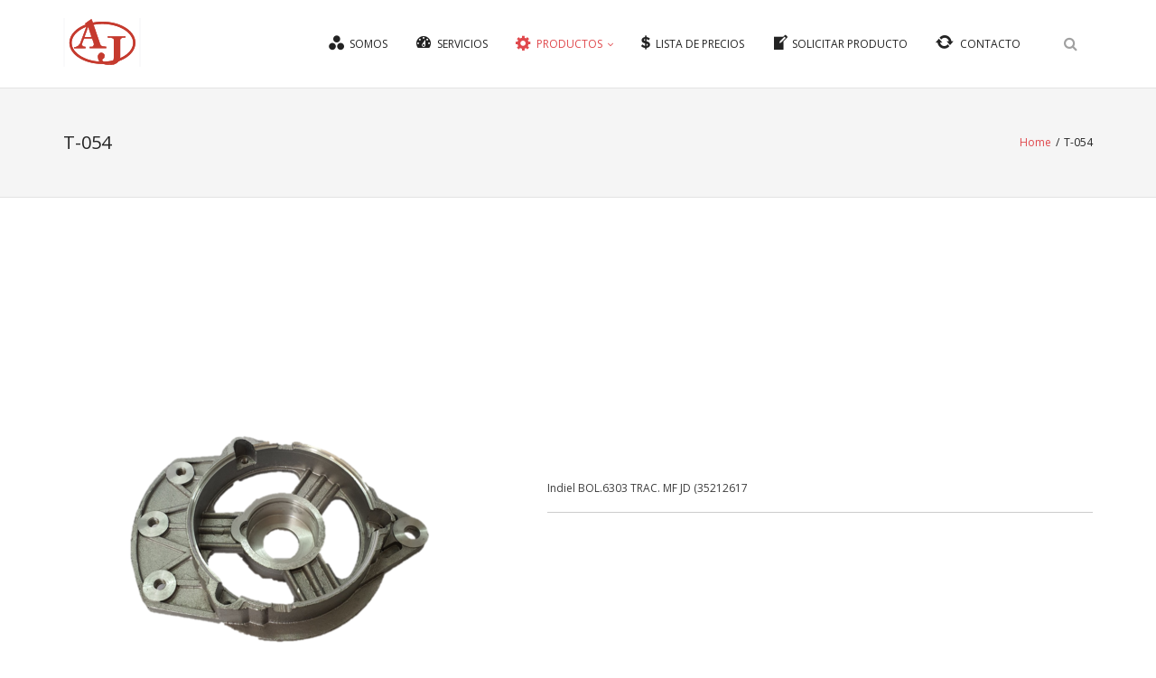

--- FILE ---
content_type: text/html; charset=UTF-8
request_url: https://www.industriaaj.com.ar/productos/t-054/
body_size: 11879
content:
<!DOCTYPE html>

<html lang="es">
<head>
<meta charset="UTF-8" />
<meta name="viewport" content="width=device-width" />
<link rel="profile" href="//gmpg.org/xfn/11" />
<link rel="pingback" href="https://www.industriaaj.com.ar/xmlrpc.php" />

<title>T-054 &#8211; Industria AJ</title>
<meta name='robots' content='max-image-preview:large' />
<link rel='dns-prefetch' href='//static.addtoany.com' />
<link rel='dns-prefetch' href='//fonts.googleapis.com' />
<link rel="alternate" type="application/rss+xml" title="Industria AJ &raquo; Feed" href="https://www.industriaaj.com.ar/feed/" />
<link rel="alternate" type="application/rss+xml" title="Industria AJ &raquo; Feed de los comentarios" href="https://www.industriaaj.com.ar/comments/feed/" />
<link rel="alternate" title="oEmbed (JSON)" type="application/json+oembed" href="https://www.industriaaj.com.ar/wp-json/oembed/1.0/embed?url=https%3A%2F%2Fwww.industriaaj.com.ar%2Fproductos%2Ft-054%2F" />
<link rel="alternate" title="oEmbed (XML)" type="text/xml+oembed" href="https://www.industriaaj.com.ar/wp-json/oembed/1.0/embed?url=https%3A%2F%2Fwww.industriaaj.com.ar%2Fproductos%2Ft-054%2F&#038;format=xml" />
		<style>
			.lazyload,
			.lazyloading {
				max-width: 100%;
			}
		</style>
		<style id='wp-img-auto-sizes-contain-inline-css' type='text/css'>
img:is([sizes=auto i],[sizes^="auto," i]){contain-intrinsic-size:3000px 1500px}
/*# sourceURL=wp-img-auto-sizes-contain-inline-css */
</style>
<link rel='stylesheet' id='dashicons-css' href='https://www.industriaaj.com.ar/wp-includes/css/dashicons.min.css?ver=6.9' type='text/css' media='all' />
<link rel='stylesheet' id='elusive-css' href='https://www.industriaaj.com.ar/wp-content/plugins/menu-icons/vendor/codeinwp/icon-picker/css/types/elusive.min.css?ver=2.0' type='text/css' media='all' />
<link rel='stylesheet' id='menu-icon-font-awesome-css' href='https://www.industriaaj.com.ar/wp-content/plugins/menu-icons/css/fontawesome/css/all.min.css?ver=5.15.4' type='text/css' media='all' />
<link rel='stylesheet' id='foundation-icons-css' href='https://www.industriaaj.com.ar/wp-content/plugins/menu-icons/vendor/codeinwp/icon-picker/css/types/foundation-icons.min.css?ver=3.0' type='text/css' media='all' />
<link rel='stylesheet' id='genericons-css' href='https://www.industriaaj.com.ar/wp-content/plugins/menu-icons/vendor/codeinwp/icon-picker/css/types/genericons.min.css?ver=3.4' type='text/css' media='all' />
<link rel='stylesheet' id='menu-icons-extra-css' href='https://www.industriaaj.com.ar/wp-content/plugins/menu-icons/css/extra.min.css?ver=0.13.20' type='text/css' media='all' />
<link rel='stylesheet' id='al_product_styles-css' href='https://www.industriaaj.com.ar/wp-content/plugins/ecommerce-product-catalog/css/al_product.min.css?timestamp=1768936619&#038;ver=6.9' type='text/css' media='all' />
<style id='wp-emoji-styles-inline-css' type='text/css'>

	img.wp-smiley, img.emoji {
		display: inline !important;
		border: none !important;
		box-shadow: none !important;
		height: 1em !important;
		width: 1em !important;
		margin: 0 0.07em !important;
		vertical-align: -0.1em !important;
		background: none !important;
		padding: 0 !important;
	}
/*# sourceURL=wp-emoji-styles-inline-css */
</style>
<style id='wp-block-library-inline-css' type='text/css'>
:root{--wp-block-synced-color:#7a00df;--wp-block-synced-color--rgb:122,0,223;--wp-bound-block-color:var(--wp-block-synced-color);--wp-editor-canvas-background:#ddd;--wp-admin-theme-color:#007cba;--wp-admin-theme-color--rgb:0,124,186;--wp-admin-theme-color-darker-10:#006ba1;--wp-admin-theme-color-darker-10--rgb:0,107,160.5;--wp-admin-theme-color-darker-20:#005a87;--wp-admin-theme-color-darker-20--rgb:0,90,135;--wp-admin-border-width-focus:2px}@media (min-resolution:192dpi){:root{--wp-admin-border-width-focus:1.5px}}.wp-element-button{cursor:pointer}:root .has-very-light-gray-background-color{background-color:#eee}:root .has-very-dark-gray-background-color{background-color:#313131}:root .has-very-light-gray-color{color:#eee}:root .has-very-dark-gray-color{color:#313131}:root .has-vivid-green-cyan-to-vivid-cyan-blue-gradient-background{background:linear-gradient(135deg,#00d084,#0693e3)}:root .has-purple-crush-gradient-background{background:linear-gradient(135deg,#34e2e4,#4721fb 50%,#ab1dfe)}:root .has-hazy-dawn-gradient-background{background:linear-gradient(135deg,#faaca8,#dad0ec)}:root .has-subdued-olive-gradient-background{background:linear-gradient(135deg,#fafae1,#67a671)}:root .has-atomic-cream-gradient-background{background:linear-gradient(135deg,#fdd79a,#004a59)}:root .has-nightshade-gradient-background{background:linear-gradient(135deg,#330968,#31cdcf)}:root .has-midnight-gradient-background{background:linear-gradient(135deg,#020381,#2874fc)}:root{--wp--preset--font-size--normal:16px;--wp--preset--font-size--huge:42px}.has-regular-font-size{font-size:1em}.has-larger-font-size{font-size:2.625em}.has-normal-font-size{font-size:var(--wp--preset--font-size--normal)}.has-huge-font-size{font-size:var(--wp--preset--font-size--huge)}.has-text-align-center{text-align:center}.has-text-align-left{text-align:left}.has-text-align-right{text-align:right}.has-fit-text{white-space:nowrap!important}#end-resizable-editor-section{display:none}.aligncenter{clear:both}.items-justified-left{justify-content:flex-start}.items-justified-center{justify-content:center}.items-justified-right{justify-content:flex-end}.items-justified-space-between{justify-content:space-between}.screen-reader-text{border:0;clip-path:inset(50%);height:1px;margin:-1px;overflow:hidden;padding:0;position:absolute;width:1px;word-wrap:normal!important}.screen-reader-text:focus{background-color:#ddd;clip-path:none;color:#444;display:block;font-size:1em;height:auto;left:5px;line-height:normal;padding:15px 23px 14px;text-decoration:none;top:5px;width:auto;z-index:100000}html :where(.has-border-color){border-style:solid}html :where([style*=border-top-color]){border-top-style:solid}html :where([style*=border-right-color]){border-right-style:solid}html :where([style*=border-bottom-color]){border-bottom-style:solid}html :where([style*=border-left-color]){border-left-style:solid}html :where([style*=border-width]){border-style:solid}html :where([style*=border-top-width]){border-top-style:solid}html :where([style*=border-right-width]){border-right-style:solid}html :where([style*=border-bottom-width]){border-bottom-style:solid}html :where([style*=border-left-width]){border-left-style:solid}html :where(img[class*=wp-image-]){height:auto;max-width:100%}:where(figure){margin:0 0 1em}html :where(.is-position-sticky){--wp-admin--admin-bar--position-offset:var(--wp-admin--admin-bar--height,0px)}@media screen and (max-width:600px){html :where(.is-position-sticky){--wp-admin--admin-bar--position-offset:0px}}

/*# sourceURL=wp-block-library-inline-css */
</style><style id='global-styles-inline-css' type='text/css'>
:root{--wp--preset--aspect-ratio--square: 1;--wp--preset--aspect-ratio--4-3: 4/3;--wp--preset--aspect-ratio--3-4: 3/4;--wp--preset--aspect-ratio--3-2: 3/2;--wp--preset--aspect-ratio--2-3: 2/3;--wp--preset--aspect-ratio--16-9: 16/9;--wp--preset--aspect-ratio--9-16: 9/16;--wp--preset--color--black: #000000;--wp--preset--color--cyan-bluish-gray: #abb8c3;--wp--preset--color--white: #ffffff;--wp--preset--color--pale-pink: #f78da7;--wp--preset--color--vivid-red: #cf2e2e;--wp--preset--color--luminous-vivid-orange: #ff6900;--wp--preset--color--luminous-vivid-amber: #fcb900;--wp--preset--color--light-green-cyan: #7bdcb5;--wp--preset--color--vivid-green-cyan: #00d084;--wp--preset--color--pale-cyan-blue: #8ed1fc;--wp--preset--color--vivid-cyan-blue: #0693e3;--wp--preset--color--vivid-purple: #9b51e0;--wp--preset--gradient--vivid-cyan-blue-to-vivid-purple: linear-gradient(135deg,rgb(6,147,227) 0%,rgb(155,81,224) 100%);--wp--preset--gradient--light-green-cyan-to-vivid-green-cyan: linear-gradient(135deg,rgb(122,220,180) 0%,rgb(0,208,130) 100%);--wp--preset--gradient--luminous-vivid-amber-to-luminous-vivid-orange: linear-gradient(135deg,rgb(252,185,0) 0%,rgb(255,105,0) 100%);--wp--preset--gradient--luminous-vivid-orange-to-vivid-red: linear-gradient(135deg,rgb(255,105,0) 0%,rgb(207,46,46) 100%);--wp--preset--gradient--very-light-gray-to-cyan-bluish-gray: linear-gradient(135deg,rgb(238,238,238) 0%,rgb(169,184,195) 100%);--wp--preset--gradient--cool-to-warm-spectrum: linear-gradient(135deg,rgb(74,234,220) 0%,rgb(151,120,209) 20%,rgb(207,42,186) 40%,rgb(238,44,130) 60%,rgb(251,105,98) 80%,rgb(254,248,76) 100%);--wp--preset--gradient--blush-light-purple: linear-gradient(135deg,rgb(255,206,236) 0%,rgb(152,150,240) 100%);--wp--preset--gradient--blush-bordeaux: linear-gradient(135deg,rgb(254,205,165) 0%,rgb(254,45,45) 50%,rgb(107,0,62) 100%);--wp--preset--gradient--luminous-dusk: linear-gradient(135deg,rgb(255,203,112) 0%,rgb(199,81,192) 50%,rgb(65,88,208) 100%);--wp--preset--gradient--pale-ocean: linear-gradient(135deg,rgb(255,245,203) 0%,rgb(182,227,212) 50%,rgb(51,167,181) 100%);--wp--preset--gradient--electric-grass: linear-gradient(135deg,rgb(202,248,128) 0%,rgb(113,206,126) 100%);--wp--preset--gradient--midnight: linear-gradient(135deg,rgb(2,3,129) 0%,rgb(40,116,252) 100%);--wp--preset--font-size--small: 13px;--wp--preset--font-size--medium: 20px;--wp--preset--font-size--large: 36px;--wp--preset--font-size--x-large: 42px;--wp--preset--spacing--20: 0.44rem;--wp--preset--spacing--30: 0.67rem;--wp--preset--spacing--40: 1rem;--wp--preset--spacing--50: 1.5rem;--wp--preset--spacing--60: 2.25rem;--wp--preset--spacing--70: 3.38rem;--wp--preset--spacing--80: 5.06rem;--wp--preset--shadow--natural: 6px 6px 9px rgba(0, 0, 0, 0.2);--wp--preset--shadow--deep: 12px 12px 50px rgba(0, 0, 0, 0.4);--wp--preset--shadow--sharp: 6px 6px 0px rgba(0, 0, 0, 0.2);--wp--preset--shadow--outlined: 6px 6px 0px -3px rgb(255, 255, 255), 6px 6px rgb(0, 0, 0);--wp--preset--shadow--crisp: 6px 6px 0px rgb(0, 0, 0);}:where(.is-layout-flex){gap: 0.5em;}:where(.is-layout-grid){gap: 0.5em;}body .is-layout-flex{display: flex;}.is-layout-flex{flex-wrap: wrap;align-items: center;}.is-layout-flex > :is(*, div){margin: 0;}body .is-layout-grid{display: grid;}.is-layout-grid > :is(*, div){margin: 0;}:where(.wp-block-columns.is-layout-flex){gap: 2em;}:where(.wp-block-columns.is-layout-grid){gap: 2em;}:where(.wp-block-post-template.is-layout-flex){gap: 1.25em;}:where(.wp-block-post-template.is-layout-grid){gap: 1.25em;}.has-black-color{color: var(--wp--preset--color--black) !important;}.has-cyan-bluish-gray-color{color: var(--wp--preset--color--cyan-bluish-gray) !important;}.has-white-color{color: var(--wp--preset--color--white) !important;}.has-pale-pink-color{color: var(--wp--preset--color--pale-pink) !important;}.has-vivid-red-color{color: var(--wp--preset--color--vivid-red) !important;}.has-luminous-vivid-orange-color{color: var(--wp--preset--color--luminous-vivid-orange) !important;}.has-luminous-vivid-amber-color{color: var(--wp--preset--color--luminous-vivid-amber) !important;}.has-light-green-cyan-color{color: var(--wp--preset--color--light-green-cyan) !important;}.has-vivid-green-cyan-color{color: var(--wp--preset--color--vivid-green-cyan) !important;}.has-pale-cyan-blue-color{color: var(--wp--preset--color--pale-cyan-blue) !important;}.has-vivid-cyan-blue-color{color: var(--wp--preset--color--vivid-cyan-blue) !important;}.has-vivid-purple-color{color: var(--wp--preset--color--vivid-purple) !important;}.has-black-background-color{background-color: var(--wp--preset--color--black) !important;}.has-cyan-bluish-gray-background-color{background-color: var(--wp--preset--color--cyan-bluish-gray) !important;}.has-white-background-color{background-color: var(--wp--preset--color--white) !important;}.has-pale-pink-background-color{background-color: var(--wp--preset--color--pale-pink) !important;}.has-vivid-red-background-color{background-color: var(--wp--preset--color--vivid-red) !important;}.has-luminous-vivid-orange-background-color{background-color: var(--wp--preset--color--luminous-vivid-orange) !important;}.has-luminous-vivid-amber-background-color{background-color: var(--wp--preset--color--luminous-vivid-amber) !important;}.has-light-green-cyan-background-color{background-color: var(--wp--preset--color--light-green-cyan) !important;}.has-vivid-green-cyan-background-color{background-color: var(--wp--preset--color--vivid-green-cyan) !important;}.has-pale-cyan-blue-background-color{background-color: var(--wp--preset--color--pale-cyan-blue) !important;}.has-vivid-cyan-blue-background-color{background-color: var(--wp--preset--color--vivid-cyan-blue) !important;}.has-vivid-purple-background-color{background-color: var(--wp--preset--color--vivid-purple) !important;}.has-black-border-color{border-color: var(--wp--preset--color--black) !important;}.has-cyan-bluish-gray-border-color{border-color: var(--wp--preset--color--cyan-bluish-gray) !important;}.has-white-border-color{border-color: var(--wp--preset--color--white) !important;}.has-pale-pink-border-color{border-color: var(--wp--preset--color--pale-pink) !important;}.has-vivid-red-border-color{border-color: var(--wp--preset--color--vivid-red) !important;}.has-luminous-vivid-orange-border-color{border-color: var(--wp--preset--color--luminous-vivid-orange) !important;}.has-luminous-vivid-amber-border-color{border-color: var(--wp--preset--color--luminous-vivid-amber) !important;}.has-light-green-cyan-border-color{border-color: var(--wp--preset--color--light-green-cyan) !important;}.has-vivid-green-cyan-border-color{border-color: var(--wp--preset--color--vivid-green-cyan) !important;}.has-pale-cyan-blue-border-color{border-color: var(--wp--preset--color--pale-cyan-blue) !important;}.has-vivid-cyan-blue-border-color{border-color: var(--wp--preset--color--vivid-cyan-blue) !important;}.has-vivid-purple-border-color{border-color: var(--wp--preset--color--vivid-purple) !important;}.has-vivid-cyan-blue-to-vivid-purple-gradient-background{background: var(--wp--preset--gradient--vivid-cyan-blue-to-vivid-purple) !important;}.has-light-green-cyan-to-vivid-green-cyan-gradient-background{background: var(--wp--preset--gradient--light-green-cyan-to-vivid-green-cyan) !important;}.has-luminous-vivid-amber-to-luminous-vivid-orange-gradient-background{background: var(--wp--preset--gradient--luminous-vivid-amber-to-luminous-vivid-orange) !important;}.has-luminous-vivid-orange-to-vivid-red-gradient-background{background: var(--wp--preset--gradient--luminous-vivid-orange-to-vivid-red) !important;}.has-very-light-gray-to-cyan-bluish-gray-gradient-background{background: var(--wp--preset--gradient--very-light-gray-to-cyan-bluish-gray) !important;}.has-cool-to-warm-spectrum-gradient-background{background: var(--wp--preset--gradient--cool-to-warm-spectrum) !important;}.has-blush-light-purple-gradient-background{background: var(--wp--preset--gradient--blush-light-purple) !important;}.has-blush-bordeaux-gradient-background{background: var(--wp--preset--gradient--blush-bordeaux) !important;}.has-luminous-dusk-gradient-background{background: var(--wp--preset--gradient--luminous-dusk) !important;}.has-pale-ocean-gradient-background{background: var(--wp--preset--gradient--pale-ocean) !important;}.has-electric-grass-gradient-background{background: var(--wp--preset--gradient--electric-grass) !important;}.has-midnight-gradient-background{background: var(--wp--preset--gradient--midnight) !important;}.has-small-font-size{font-size: var(--wp--preset--font-size--small) !important;}.has-medium-font-size{font-size: var(--wp--preset--font-size--medium) !important;}.has-large-font-size{font-size: var(--wp--preset--font-size--large) !important;}.has-x-large-font-size{font-size: var(--wp--preset--font-size--x-large) !important;}
/*# sourceURL=global-styles-inline-css */
</style>

<style id='classic-theme-styles-inline-css' type='text/css'>
/*! This file is auto-generated */
.wp-block-button__link{color:#fff;background-color:#32373c;border-radius:9999px;box-shadow:none;text-decoration:none;padding:calc(.667em + 2px) calc(1.333em + 2px);font-size:1.125em}.wp-block-file__button{background:#32373c;color:#fff;text-decoration:none}
/*# sourceURL=/wp-includes/css/classic-themes.min.css */
</style>
<link rel='stylesheet' id='ic_blocks-css' href='https://www.industriaaj.com.ar/wp-content/plugins/ecommerce-product-catalog/includes/blocks/ic-blocks.min.css?timestamp=1768936619&#038;ver=6.9' type='text/css' media='all' />
<link rel='stylesheet' id='thinkup-google-fonts-css' href='https://fonts.googleapis.com/css?family=Open+Sans%3A300%2C400%2C600%2C700&#038;subset=latin%2Clatin-ext' type='text/css' media='all' />
<link rel='stylesheet' id='prettyPhoto-css' href='https://www.industriaaj.com.ar/wp-content/themes/renden/lib/extentions/prettyPhoto/css/prettyPhoto.css?ver=3.1.6' type='text/css' media='all' />
<link rel='stylesheet' id='thinkup-bootstrap-css' href='https://www.industriaaj.com.ar/wp-content/themes/renden/lib/extentions/bootstrap/css/bootstrap.min.css?ver=2.3.2' type='text/css' media='all' />
<link rel='stylesheet' id='font-awesome-css' href='https://www.industriaaj.com.ar/wp-content/themes/renden/lib/extentions/font-awesome/css/font-awesome.min.css?ver=4.7.0' type='text/css' media='all' />
<link rel='stylesheet' id='thinkup-shortcodes-css' href='https://www.industriaaj.com.ar/wp-content/themes/renden/styles/style-shortcodes.css?ver=1.8.1' type='text/css' media='all' />
<link rel='stylesheet' id='thinkup-style-css' href='https://www.industriaaj.com.ar/wp-content/themes/renden/style.css?ver=1.8.1' type='text/css' media='all' />
<link rel='stylesheet' id='colorbox-css' href='https://www.industriaaj.com.ar/wp-content/plugins/ecommerce-product-catalog/js/colorbox/colorbox.css?timestamp=1768936619&#038;ver=6.9' type='text/css' media='all' />
<link rel='stylesheet' id='thinkup-responsive-css' href='https://www.industriaaj.com.ar/wp-content/themes/renden/styles/style-responsive.css?ver=1.8.1' type='text/css' media='all' />
<link rel='stylesheet' id='addtoany-css' href='https://www.industriaaj.com.ar/wp-content/plugins/add-to-any/addtoany.min.css?ver=1.16' type='text/css' media='all' />
<link rel='stylesheet' id='um_modal-css' href='https://www.industriaaj.com.ar/wp-content/plugins/ultimate-member/assets/css/um-modal.min.css?ver=2.11.1' type='text/css' media='all' />
<link rel='stylesheet' id='um_ui-css' href='https://www.industriaaj.com.ar/wp-content/plugins/ultimate-member/assets/libs/jquery-ui/jquery-ui.min.css?ver=1.13.2' type='text/css' media='all' />
<link rel='stylesheet' id='um_tipsy-css' href='https://www.industriaaj.com.ar/wp-content/plugins/ultimate-member/assets/libs/tipsy/tipsy.min.css?ver=1.0.0a' type='text/css' media='all' />
<link rel='stylesheet' id='um_raty-css' href='https://www.industriaaj.com.ar/wp-content/plugins/ultimate-member/assets/libs/raty/um-raty.min.css?ver=2.6.0' type='text/css' media='all' />
<link rel='stylesheet' id='select2-css' href='https://www.industriaaj.com.ar/wp-content/plugins/ultimate-member/assets/libs/select2/select2.min.css?ver=4.0.13' type='text/css' media='all' />
<link rel='stylesheet' id='um_fileupload-css' href='https://www.industriaaj.com.ar/wp-content/plugins/ultimate-member/assets/css/um-fileupload.min.css?ver=2.11.1' type='text/css' media='all' />
<link rel='stylesheet' id='um_confirm-css' href='https://www.industriaaj.com.ar/wp-content/plugins/ultimate-member/assets/libs/um-confirm/um-confirm.min.css?ver=1.0' type='text/css' media='all' />
<link rel='stylesheet' id='um_datetime-css' href='https://www.industriaaj.com.ar/wp-content/plugins/ultimate-member/assets/libs/pickadate/default.min.css?ver=3.6.2' type='text/css' media='all' />
<link rel='stylesheet' id='um_datetime_date-css' href='https://www.industriaaj.com.ar/wp-content/plugins/ultimate-member/assets/libs/pickadate/default.date.min.css?ver=3.6.2' type='text/css' media='all' />
<link rel='stylesheet' id='um_datetime_time-css' href='https://www.industriaaj.com.ar/wp-content/plugins/ultimate-member/assets/libs/pickadate/default.time.min.css?ver=3.6.2' type='text/css' media='all' />
<link rel='stylesheet' id='um_fonticons_ii-css' href='https://www.industriaaj.com.ar/wp-content/plugins/ultimate-member/assets/libs/legacy/fonticons/fonticons-ii.min.css?ver=2.11.1' type='text/css' media='all' />
<link rel='stylesheet' id='um_fonticons_fa-css' href='https://www.industriaaj.com.ar/wp-content/plugins/ultimate-member/assets/libs/legacy/fonticons/fonticons-fa.min.css?ver=2.11.1' type='text/css' media='all' />
<link rel='stylesheet' id='um_fontawesome-css' href='https://www.industriaaj.com.ar/wp-content/plugins/ultimate-member/assets/css/um-fontawesome.min.css?ver=6.5.2' type='text/css' media='all' />
<link rel='stylesheet' id='um_common-css' href='https://www.industriaaj.com.ar/wp-content/plugins/ultimate-member/assets/css/common.min.css?ver=2.11.1' type='text/css' media='all' />
<link rel='stylesheet' id='um_responsive-css' href='https://www.industriaaj.com.ar/wp-content/plugins/ultimate-member/assets/css/um-responsive.min.css?ver=2.11.1' type='text/css' media='all' />
<link rel='stylesheet' id='um_styles-css' href='https://www.industriaaj.com.ar/wp-content/plugins/ultimate-member/assets/css/um-styles.min.css?ver=2.11.1' type='text/css' media='all' />
<link rel='stylesheet' id='um_crop-css' href='https://www.industriaaj.com.ar/wp-content/plugins/ultimate-member/assets/libs/cropper/cropper.min.css?ver=1.6.1' type='text/css' media='all' />
<link rel='stylesheet' id='um_profile-css' href='https://www.industriaaj.com.ar/wp-content/plugins/ultimate-member/assets/css/um-profile.min.css?ver=2.11.1' type='text/css' media='all' />
<link rel='stylesheet' id='um_account-css' href='https://www.industriaaj.com.ar/wp-content/plugins/ultimate-member/assets/css/um-account.min.css?ver=2.11.1' type='text/css' media='all' />
<link rel='stylesheet' id='um_misc-css' href='https://www.industriaaj.com.ar/wp-content/plugins/ultimate-member/assets/css/um-misc.min.css?ver=2.11.1' type='text/css' media='all' />
<link rel='stylesheet' id='um_default_css-css' href='https://www.industriaaj.com.ar/wp-content/plugins/ultimate-member/assets/css/um-old-default.min.css?ver=2.11.1' type='text/css' media='all' />
<script type="text/javascript" src="https://www.industriaaj.com.ar/wp-includes/js/jquery/jquery.min.js?ver=3.7.1" id="jquery-core-js"></script>
<script type="text/javascript" src="https://www.industriaaj.com.ar/wp-includes/js/jquery/jquery-migrate.min.js?ver=3.4.1" id="jquery-migrate-js"></script>
<script type="text/javascript" src="https://www.industriaaj.com.ar/wp-content/plugins/ecommerce-product-catalog/js/magnifier/magnifier.min.js?timestamp=1768936619&amp;ver=1" id="ic_magnifier-js"></script>
<script type="text/javascript" id="addtoany-core-js-before">
/* <![CDATA[ */
window.a2a_config=window.a2a_config||{};a2a_config.callbacks=[];a2a_config.overlays=[];a2a_config.templates={};a2a_localize = {
	Share: "Compartir",
	Save: "Guardar",
	Subscribe: "Suscribir",
	Email: "Correo electrónico",
	Bookmark: "Marcador",
	ShowAll: "Mostrar todo",
	ShowLess: "Mostrar menos",
	FindServices: "Encontrar servicio(s)",
	FindAnyServiceToAddTo: "Encuentra al instante cualquier servicio para añadir a",
	PoweredBy: "Funciona con",
	ShareViaEmail: "Compartir por correo electrónico",
	SubscribeViaEmail: "Suscribirse a través de correo electrónico",
	BookmarkInYourBrowser: "Añadir a marcadores de tu navegador",
	BookmarkInstructions: "Presiona «Ctrl+D» o «\u2318+D» para añadir esta página a marcadores",
	AddToYourFavorites: "Añadir a tus favoritos",
	SendFromWebOrProgram: "Enviar desde cualquier dirección o programa de correo electrónico ",
	EmailProgram: "Programa de correo electrónico",
	More: "Más&#8230;",
	ThanksForSharing: "¡Gracias por compartir!",
	ThanksForFollowing: "¡Gracias por seguirnos!"
};


//# sourceURL=addtoany-core-js-before
/* ]]> */
</script>
<script type="text/javascript" defer src="https://static.addtoany.com/menu/page.js" id="addtoany-core-js"></script>
<script type="text/javascript" defer src="https://www.industriaaj.com.ar/wp-content/plugins/add-to-any/addtoany.min.js?ver=1.1" id="addtoany-jquery-js"></script>
<script type="text/javascript" src="https://www.industriaaj.com.ar/wp-content/plugins/ultimate-member/assets/js/um-gdpr.min.js?ver=2.11.1" id="um-gdpr-js"></script>
<link rel="https://api.w.org/" href="https://www.industriaaj.com.ar/wp-json/" /><link rel="alternate" title="JSON" type="application/json" href="https://www.industriaaj.com.ar/wp-json/wp/v2/al_product/428" /><link rel="EditURI" type="application/rsd+xml" title="RSD" href="https://www.industriaaj.com.ar/xmlrpc.php?rsd" />
<meta name="generator" content="WordPress 6.9" />
<link rel="canonical" href="https://www.industriaaj.com.ar/productos/t-054/" />
<link rel='shortlink' href='https://www.industriaaj.com.ar/?p=428' />
		<script>
			document.documentElement.className = document.documentElement.className.replace('no-js', 'js');
		</script>
				<style>
			.no-js img.lazyload {
				display: none;
			}

			figure.wp-block-image img.lazyloading {
				min-width: 150px;
			}

			.lazyload,
			.lazyloading {
				--smush-placeholder-width: 100px;
				--smush-placeholder-aspect-ratio: 1/1;
				width: var(--smush-image-width, var(--smush-placeholder-width)) !important;
				aspect-ratio: var(--smush-image-aspect-ratio, var(--smush-placeholder-aspect-ratio)) !important;
			}

						.lazyload, .lazyloading {
				opacity: 0;
			}

			.lazyloaded {
				opacity: 1;
				transition: opacity 400ms;
				transition-delay: 0ms;
			}

					</style>
		<link rel="icon" href="https://www.industriaaj.com.ar/wp-content/uploads/2021/05/cropped-AJ-icono-32x32.png" sizes="32x32" />
<link rel="icon" href="https://www.industriaaj.com.ar/wp-content/uploads/2021/05/cropped-AJ-icono-192x192.png" sizes="192x192" />
<link rel="apple-touch-icon" href="https://www.industriaaj.com.ar/wp-content/uploads/2021/05/cropped-AJ-icono-180x180.png" />
<meta name="msapplication-TileImage" content="https://www.industriaaj.com.ar/wp-content/uploads/2021/05/cropped-AJ-icono-270x270.png" />
</head>

<body class="wp-singular al_product-template-default single-al_product postid-428 page page-id-428 wp-custom-logo wp-theme-renden layout-sidebar-none layout-fixed header-style1 ecommerce-product-catalog type-page page-template-default single-product-page product-category-30">
<div id="body-core" class="hfeed site">

	<a class="skip-link screen-reader-text" href="#content">Skip to content</a>
	<!-- .skip-link -->
	
	<header>
	<div id="site-header">

			
		<div id="pre-header">
		<div class="wrap-safari">
		<div id="pre-header-core" class="main-navigation">
  
			
			
		</div>
		</div>
		</div>
		<!-- #pre-header -->

		<div id="header">
		<div id="header-core">

			<div id="logo">
			<a href="https://www.industriaaj.com.ar/" class="custom-logo-link" rel="home"><img width="86" height="54" data-src="https://www.industriaaj.com.ar/wp-content/uploads/2021/05/cropped-AJ-icono-1.png" class="custom-logo lazyload" alt="TAPA ALTERNADOR PORTA RULEMÁN" decoding="async" src="[data-uri]" style="--smush-placeholder-width: 86px; --smush-placeholder-aspect-ratio: 86/54;" /></a>			</div>

			<div id="header-links" class="main-navigation">
			<div id="header-links-inner" class="header-links">

				<ul id="menu-menu-principal" class="menu"><li id="menu-item-13" class="menu-item menu-item-type-post_type menu-item-object-page menu-item-13"><a href="https://www.industriaaj.com.ar/somos/"><i class="_mi _before dashicons dashicons-image-filter" aria-hidden="true" style="font-size:1.6em;"></i><span>SOMOS</span></a></li>
<li id="menu-item-107" class="menu-item menu-item-type-post_type menu-item-object-page menu-item-107"><a href="https://www.industriaaj.com.ar/servicios/"><i class="_mi _before dashicons dashicons-dashboard" aria-hidden="true" style="font-size:1.7em;"></i><span>SERVICIOS</span></a></li>
<li id="menu-item-286" class="menu-item menu-item-type-post_type menu-item-object-page page_item page-item-284 current_page_item menu-item-has-children menu-item-286"><a href="https://www.industriaaj.com.ar/productos/" aria-current="page"><i class="_mi _before dashicons dashicons-admin-generic" aria-hidden="true" style="font-size:1.6em;"></i><span>PRODUCTOS</span></a>
<ul class="sub-menu">
	<li id="menu-item-287" class="menu-item menu-item-type-taxonomy menu-item-object-al_product-cat menu-item-287"><a href="https://www.industriaaj.com.ar/products-category/tapas-alternador-porta-carbon/">TAPAS ALTERNADOR PORTA CARBÓN</a></li>
	<li id="menu-item-288" class="menu-item menu-item-type-taxonomy menu-item-object-al_product-cat menu-item-288"><a href="https://www.industriaaj.com.ar/products-category/tapas-alternador-porta-ruleman/">TAPAS ALTERNADOR PORTA RULEMÁN</a></li>
	<li id="menu-item-289" class="menu-item menu-item-type-taxonomy menu-item-object-al_product-cat menu-item-289"><a href="https://www.industriaaj.com.ar/products-category/tapas-cubre-impulsor/">TAPAS CUBRE IMPULSOR</a></li>
	<li id="menu-item-290" class="menu-item menu-item-type-taxonomy menu-item-object-al_product-cat menu-item-290"><a href="https://www.industriaaj.com.ar/products-category/tapas-intermedias/">TAPAS INTERMEDIAS</a></li>
	<li id="menu-item-291" class="menu-item menu-item-type-taxonomy menu-item-object-al_product-cat menu-item-291"><a href="https://www.industriaaj.com.ar/products-category/tapas-lado-colector/">TAPAS LADO COLECTOR</a></li>
	<li id="menu-item-292" class="menu-item menu-item-type-taxonomy menu-item-object-al_product-cat menu-item-292"><a href="https://www.industriaaj.com.ar/products-category/tapas-lado-ruleman-dinamos/">TAPAS LADO RULEMÁN DINAMOS</a></li>
	<li id="menu-item-293" class="menu-item menu-item-type-taxonomy menu-item-object-al_product-cat menu-item-293"><a href="https://www.industriaaj.com.ar/products-category/tapas-porta-carbon-arranque/">TAPAS PORTA CARBÓN ARRANQUE</a></li>
</ul>
</li>
<li id="menu-item-531" class="menu-item menu-item-type-post_type menu-item-object-page menu-item-531"><a href="https://www.industriaaj.com.ar/lista/"><i class="_mi _before foundation-icons fi-dollar" aria-hidden="true" style="font-size:2em;"></i><span>LISTA DE PRECIOS</span></a></li>
<li id="menu-item-191" class="menu-item menu-item-type-post_type menu-item-object-page menu-item-191"><a href="https://www.industriaaj.com.ar/solicitud-de-pedido/"><i class="_mi _before dashicons dashicons-welcome-edit-page" aria-hidden="true" style="font-size:1.6em;"></i><span>SOLICITAR PRODUCTO</span></a></li>
<li id="menu-item-177" class="menu-item menu-item-type-post_type menu-item-object-page menu-item-177"><a href="https://www.industriaaj.com.ar/contacto/"><i class="_mi _before dashicons dashicons-update" aria-hidden="true" style="font-size:1.8em;"></i><span>CONTACTO</span></a></li>
</ul>				
				<div id="header-search"><a><div class="fa fa-search"></div></a>	<form method="get" class="searchform" action="https://www.industriaaj.com.ar/" role="search">
		<input type="text" class="search" name="s" value="" placeholder="Search" />
		<input type="submit" class="searchsubmit" name="submit" value="Search" />
	</form></div>			</div>
			</div>
			<!-- #header-links .main-navigation -->

			<div id="header-nav"><a class="btn-navbar collapsed" data-toggle="collapse" data-target=".nav-collapse" tabindex="0"><span class="icon-bar"></span><span class="icon-bar"></span><span class="icon-bar"></span></a></div>
		</div>

			<div id="header-responsive"><div id="header-responsive-inner" class="responsive-links nav-collapse collapse"><ul id="menu-menu-principal-1" class=""><li id="res-menu-item-13" class="menu-item menu-item-type-post_type menu-item-object-page"><a href="https://www.industriaaj.com.ar/somos/"><span><i class="_mi _before dashicons dashicons-image-filter" aria-hidden="true" style="font-size:1.6em;"></i><span>SOMOS</span></span></a></li>
<li id="res-menu-item-107" class="menu-item menu-item-type-post_type menu-item-object-page"><a href="https://www.industriaaj.com.ar/servicios/"><span><i class="_mi _before dashicons dashicons-dashboard" aria-hidden="true" style="font-size:1.7em;"></i><span>SERVICIOS</span></span></a></li>
<li id="res-menu-item-286" class="menu-item menu-item-type-post_type menu-item-object-page page_item page-item-284 current_page_item menu-item-has-children"><a href="https://www.industriaaj.com.ar/productos/"><span><i class="_mi _before dashicons dashicons-admin-generic" aria-hidden="true" style="font-size:1.6em;"></i><span>PRODUCTOS</span></span></a>
<ul class="sub-menu">
	<li id="res-menu-item-287" class="menu-item menu-item-type-taxonomy menu-item-object-al_product-cat"><a href="https://www.industriaaj.com.ar/products-category/tapas-alternador-porta-carbon/">&#45; TAPAS ALTERNADOR PORTA CARBÓN</a></li>
	<li id="res-menu-item-288" class="menu-item menu-item-type-taxonomy menu-item-object-al_product-cat"><a href="https://www.industriaaj.com.ar/products-category/tapas-alternador-porta-ruleman/">&#45; TAPAS ALTERNADOR PORTA RULEMÁN</a></li>
	<li id="res-menu-item-289" class="menu-item menu-item-type-taxonomy menu-item-object-al_product-cat"><a href="https://www.industriaaj.com.ar/products-category/tapas-cubre-impulsor/">&#45; TAPAS CUBRE IMPULSOR</a></li>
	<li id="res-menu-item-290" class="menu-item menu-item-type-taxonomy menu-item-object-al_product-cat"><a href="https://www.industriaaj.com.ar/products-category/tapas-intermedias/">&#45; TAPAS INTERMEDIAS</a></li>
	<li id="res-menu-item-291" class="menu-item menu-item-type-taxonomy menu-item-object-al_product-cat"><a href="https://www.industriaaj.com.ar/products-category/tapas-lado-colector/">&#45; TAPAS LADO COLECTOR</a></li>
	<li id="res-menu-item-292" class="menu-item menu-item-type-taxonomy menu-item-object-al_product-cat"><a href="https://www.industriaaj.com.ar/products-category/tapas-lado-ruleman-dinamos/">&#45; TAPAS LADO RULEMÁN DINAMOS</a></li>
	<li id="res-menu-item-293" class="menu-item menu-item-type-taxonomy menu-item-object-al_product-cat"><a href="https://www.industriaaj.com.ar/products-category/tapas-porta-carbon-arranque/">&#45; TAPAS PORTA CARBÓN ARRANQUE</a></li>
</ul>
</li>
<li id="res-menu-item-531" class="menu-item menu-item-type-post_type menu-item-object-page"><a href="https://www.industriaaj.com.ar/lista/"><span><i class="_mi _before foundation-icons fi-dollar" aria-hidden="true" style="font-size:2em;"></i><span>LISTA DE PRECIOS</span></span></a></li>
<li id="res-menu-item-191" class="menu-item menu-item-type-post_type menu-item-object-page"><a href="https://www.industriaaj.com.ar/solicitud-de-pedido/"><span><i class="_mi _before dashicons dashicons-welcome-edit-page" aria-hidden="true" style="font-size:1.6em;"></i><span>SOLICITAR PRODUCTO</span></span></a></li>
<li id="res-menu-item-177" class="menu-item menu-item-type-post_type menu-item-object-page"><a href="https://www.industriaaj.com.ar/contacto/"><span><i class="_mi _before dashicons dashicons-update" aria-hidden="true" style="font-size:1.8em;"></i><span>CONTACTO</span></span></a></li>
</ul></div></div>			
		</div>
		<!-- #header -->

		<div id="intro" class="option2"><div class="wrap-safari"><div id="intro-core"><h1 class="page-title"><span>T-054</span></h1><div id="breadcrumbs"><div id="breadcrumbs-core"><a href="https://www.industriaaj.com.ar/">Home</a><span class="delimiter">/</span>T-054</div></div></div></div></div>
	</div>


	</header>
	<!-- header -->

		
	<div id="content">
	<div id="content-core">

		<div id="main">
		<div id="main-core">
			
				
		<article id="post-284" class="post-284 page type-page status-publish hentry al_product responsive boxed ic-template-boxed product-428">

		<div class="ic-catalog-container">    <div class="product-entry">

		
    <div id="product_details_container">
        	<div class="entry-thumbnail product-image">
					<a class="a-product-image nofancybox nolightbox no-ajaxy" href="https://www.industriaaj.com.ar/wp-content/uploads/2021/06/image-26.png"><img fetchpriority="high" decoding="async" width="450" height="600" src="https://www.industriaaj.com.ar/wp-content/uploads/2021/06/image-26-450x600.png" class="attachment-product-page-image size-product-page-image ic_magnifier wp-post-image" alt="" data-zoom-image="https://www.industriaaj.com.ar/wp-content/uploads/2021/06/image-26.png" loading="eager" srcset="https://www.industriaaj.com.ar/wp-content/uploads/2021/06/image-26-450x600.png 450w, https://www.industriaaj.com.ar/wp-content/uploads/2021/06/image-26-225x300.png 225w, https://www.industriaaj.com.ar/wp-content/uploads/2021/06/image-26-768x1024.png 768w, https://www.industriaaj.com.ar/wp-content/uploads/2021/06/image-26-120x160.png 120w, https://www.industriaaj.com.ar/wp-content/uploads/2021/06/image-26.png 886w" sizes="(max-width: 450px) 100vw, 450px" /></a>
				</div>
	        <div id="product_details" class="product-details ">
            
    <div class="shortdesc">
		<p>Indiel BOL.6303 TRAC. MF JD (35212617</p>
    </div>
	        </div>
            </div>
    <div class="after-product-description">
        <div class="related-products">
	        <h2 class="catalog-header">También te puede gustar:</h2>
		<div class="product-list responsive default  per-row-5"  data-ic_ajax_query='{&quot;post_type&quot;:[&quot;al_product&quot;],&quot;post__in&quot;:[&quot;434&quot;,&quot;432&quot;,&quot;424&quot;,&quot;430&quot;,&quot;420&quot;],&quot;posts_per_page&quot;:100,&quot;archive_template&quot;:&quot;default&quot;}'>

    <div class="al_archive product-434 modern-grid-element red-box ic-design publish no-price">
		        <div class="pseudo"></div>
        <a href="https://www.industriaaj.com.ar/productos/t-070/"><img decoding="async" width="353" height="264" data-src="https://www.industriaaj.com.ar/wp-content/uploads/2021/06/T070.jpg" class="modern-grid-image lazyload" alt="T-070" data-srcset="https://www.industriaaj.com.ar/wp-content/uploads/2021/06/T070.jpg 353w, https://www.industriaaj.com.ar/wp-content/uploads/2021/06/T070-300x224.jpg 300w, https://www.industriaaj.com.ar/wp-content/uploads/2021/06/T070-214x160.jpg 214w" data-sizes="(max-width: 353px) 100vw, 353px" src="[data-uri]" style="--smush-placeholder-width: 353px; --smush-placeholder-aspect-ratio: 353/264;" />            <h3 class="product-name red-box ic-design">T-070</h3>
			        </a>
		    </div>



    <div class="al_archive product-432 modern-grid-element red-box ic-design publish no-price">
		        <div class="pseudo"></div>
        <a href="https://www.industriaaj.com.ar/productos/t-066/"><img decoding="async" width="353" height="272" data-src="https://www.industriaaj.com.ar/wp-content/uploads/2021/06/T066.jpg" class="modern-grid-image lazyload" alt="T-066" data-srcset="https://www.industriaaj.com.ar/wp-content/uploads/2021/06/T066.jpg 353w, https://www.industriaaj.com.ar/wp-content/uploads/2021/06/T066-300x231.jpg 300w, https://www.industriaaj.com.ar/wp-content/uploads/2021/06/T066-208x160.jpg 208w" data-sizes="(max-width: 353px) 100vw, 353px" src="[data-uri]" style="--smush-placeholder-width: 353px; --smush-placeholder-aspect-ratio: 353/272;" />            <h3 class="product-name red-box ic-design">T-066</h3>
			        </a>
		    </div>



    <div class="al_archive product-430 modern-grid-element red-box ic-design publish no-price">
		        <div class="pseudo"></div>
        <a href="https://www.industriaaj.com.ar/productos/t-061-065/"><img decoding="async" width="353" height="264" data-src="https://www.industriaaj.com.ar/wp-content/uploads/2021/06/T061-T075.jpg" class="modern-grid-image lazyload" alt="T-061/065" data-srcset="https://www.industriaaj.com.ar/wp-content/uploads/2021/06/T061-T075.jpg 353w, https://www.industriaaj.com.ar/wp-content/uploads/2021/06/T061-T075-300x224.jpg 300w, https://www.industriaaj.com.ar/wp-content/uploads/2021/06/T061-T075-214x160.jpg 214w" data-sizes="(max-width: 353px) 100vw, 353px" src="[data-uri]" style="--smush-placeholder-width: 353px; --smush-placeholder-aspect-ratio: 353/264;" />            <h3 class="product-name red-box ic-design">T-061/065</h3>
			        </a>
		    </div>



    <div class="al_archive product-424 modern-grid-element red-box ic-design publish no-price">
		        <div class="pseudo"></div>
        <a href="https://www.industriaaj.com.ar/productos/t-045-046/"><img decoding="async" width="600" height="384" data-src="https://www.industriaaj.com.ar/wp-content/uploads/2021/06/image-1-1-600x384.png" class="modern-grid-image lazyload" alt="T-045/046" src="[data-uri]" style="--smush-placeholder-width: 600px; --smush-placeholder-aspect-ratio: 600/384;" />            <h3 class="product-name red-box ic-design">T-045/046</h3>
			        </a>
		    </div>



    <div class="al_archive product-420 modern-grid-element red-box ic-design publish no-price">
		        <div class="pseudo"></div>
        <a href="https://www.industriaaj.com.ar/productos/t-040/"><img decoding="async" width="600" height="384" data-src="https://www.industriaaj.com.ar/wp-content/uploads/2021/06/image-30-600x384.png" class="modern-grid-image lazyload" alt="T-040" src="[data-uri]" style="--smush-placeholder-width: 600px; --smush-placeholder-aspect-ratio: 600/384;" />            <h3 class="product-name red-box ic-design">T-040</h3>
			        </a>
		    </div>

<div style="clear:both"></div></div></div><a class="back-to-products" href="https://www.industriaaj.com.ar/productos/">volver a la lista</a>    </div>

    </div>
</div>
		
		</article>
				
			

		</div><!-- #main-core -->
		</div><!-- #main -->
			</div>
	</div><!-- #content -->

	<footer>
		<div id="footer"><div id="footer-core" class="option4"><div id="footer-col1" class="widget-area"><aside class="widget_text widget widget_custom_html"><h3 class="footer-widget-title"><span>Industria AJ</span></h3><div class="textwidget custom-html-widget"></div></aside><aside class="widget widget_media_image"><img width="86" height="85" data-src="https://www.industriaaj.com.ar/wp-content/uploads/2021/05/AJ-icono.png" class="image wp-image-221  attachment-full size-full lazyload" alt="" style="--smush-placeholder-width: 86px; --smush-placeholder-aspect-ratio: 86/85;max-width: 100%; height: auto;" decoding="async" src="[data-uri]" /></aside></div><div id="footer-col2" class="widget-area"><aside class="widget_text widget widget_custom_html"><h3 class="footer-widget-title"><span>Datos de Contacto</span></h3><div class="textwidget custom-html-widget">DIRECTOR: Daniel Maltaneri <br>
DIRECCIÓN: Porfirio Seppey 1378 <br>
LOCALIDAD: Villa María <br>
PROVINCIA: Córdoba <br>
CÓDIGO POSTAL: 5900 <br>
PAÍS: República Argentina
</div></aside></div><div id="footer-col3" class="widget-area"><aside class="widget_text widget widget_custom_html"><h3 class="footer-widget-title"><span>Teléfonos de Contacto</span></h3><div class="textwidget custom-html-widget">+54 9 353 4526504</div></aside></div><div id="footer-col4" class="widget-area"><aside class="widget widget_product_categories widget_categories"><h3 class="footer-widget-title"><span>Productos</span></h3>                <ul class="ic-cat-categories-list">
						<li class="cat-item cat-item-36"><a href="https://www.industriaaj.com.ar/products-category/grampas-para-chasis/">GRAMPAS PARA CHASIS</a>
</li>
	<li class="cat-item cat-item-29"><a href="https://www.industriaaj.com.ar/products-category/tapas-alternador-porta-carbon/">TAPAS ALTERNADOR PORTA CARBÓN</a>
</li>
	<li class="cat-item cat-item-30 current-cat"><a aria-current="page" href="https://www.industriaaj.com.ar/products-category/tapas-alternador-porta-ruleman/">TAPAS ALTERNADOR PORTA RULEMÁN</a>
</li>
	<li class="cat-item cat-item-31"><a href="https://www.industriaaj.com.ar/products-category/tapas-cubre-impulsor/">TAPAS CUBRE IMPULSOR</a>
</li>
	<li class="cat-item cat-item-32"><a href="https://www.industriaaj.com.ar/products-category/tapas-intermedias/">TAPAS INTERMEDIAS</a>
</li>
	<li class="cat-item cat-item-33"><a href="https://www.industriaaj.com.ar/products-category/tapas-lado-colector/">TAPAS LADO COLECTOR</a>
</li>
	<li class="cat-item cat-item-34"><a href="https://www.industriaaj.com.ar/products-category/tapas-lado-ruleman-dinamos/">TAPAS LADO RULEMÁN DINAMOS</a>
</li>
	<li class="cat-item cat-item-35"><a href="https://www.industriaaj.com.ar/products-category/tapas-porta-carbon-arranque/">TAPAS PORTA CARBÓN ARRANQUE</a>
</li>
                </ul>
				</aside></div></div></div><!-- #footer -->		
		<div id="sub-footer">

		
		<div id="sub-footer-core">
		
			<div class="copyright">
			Theme by <a href="https://www.thinkupthemes.com/" target="_blank">Think Up Themes Ltd</a>. Powered by <a href="https://www.wordpress.org/" target="_blank">WordPress</a>.			</div>
			<!-- .copyright -->

						<!-- #footer-menu -->

									
		</div>
		</div>
	</footer><!-- footer -->

</div><!-- #body-core -->


<div id="um_upload_single" style="display:none;"></div>

<div id="um_view_photo" style="display:none;">
	<a href="javascript:void(0);" data-action="um_remove_modal" class="um-modal-close" aria-label="Cerrar la vista emergente de la foto">
		<i class="um-faicon-times"></i>
	</a>

	<div class="um-modal-body photo">
		<div class="um-modal-photo"></div>
	</div>
</div>
<script type="speculationrules">
{"prefetch":[{"source":"document","where":{"and":[{"href_matches":"/*"},{"not":{"href_matches":["/wp-*.php","/wp-admin/*","/wp-content/uploads/*","/wp-content/*","/wp-content/plugins/*","/wp-content/themes/renden/*","/*\\?(.+)"]}},{"not":{"selector_matches":"a[rel~=\"nofollow\"]"}},{"not":{"selector_matches":".no-prefetch, .no-prefetch a"}}]},"eagerness":"conservative"}]}
</script>
    <style>
        body.ic-disabled-body:before {
            background-image: url("/wp-includes/js/thickbox/loadingAnimation.gif");
        }
    </style>
    <script type="text/javascript" src="https://www.industriaaj.com.ar/wp-content/plugins/ecommerce-product-catalog/js/colorbox/jquery.colorbox.min.js?timestamp=1768936619&amp;ver=6.9" id="colorbox-js"></script>
<script type="text/javascript" id="al_product_scripts-js-extra">
/* <![CDATA[ */
var product_object = {"ajaxurl":"https://www.industriaaj.com.ar/wp-admin/admin-ajax.php","post_id":"428","lightbox_settings":{"transition":"elastic","initialWidth":200,"maxWidth":"90%","maxHeight":"90%","rel":"gal"},"filter_button_label":"Filtro","design_schemes":"red-box ic-design","loading":"https://www.industriaaj.com.ar/wp-includes/js/thickbox/loadingAnimation.gif","nonce":"9955285947"};
//# sourceURL=al_product_scripts-js-extra
/* ]]> */
</script>
<script type="text/javascript" src="https://www.industriaaj.com.ar/wp-content/plugins/ecommerce-product-catalog/js/product.min.js?timestamp=1768936619&amp;ver=6.9" id="al_product_scripts-js"></script>
<script type="text/javascript" id="ic_product_ajax-js-extra">
/* <![CDATA[ */
var ic_ajax = {"query_vars":"{\"page\":\"\",\"al_product\":\"t-054\",\"post_type\":\"al_product\",\"name\":\"t-054\"}","request_url":"https://www.industriaaj.com.ar/productos/t-054/","filters_reset_url":"","is_search":"","nonce":"db7b2b6633"};
//# sourceURL=ic_product_ajax-js-extra
/* ]]> */
</script>
<script type="text/javascript" src="https://www.industriaaj.com.ar/wp-content/plugins/ecommerce-product-catalog/js/product-ajax.min.js?timestamp=1768936619&amp;ver=6.9" id="ic_product_ajax-js"></script>
<script type="text/javascript" src="https://www.industriaaj.com.ar/wp-includes/js/imagesloaded.min.js?ver=5.0.0" id="imagesloaded-js"></script>
<script type="text/javascript" src="https://www.industriaaj.com.ar/wp-content/themes/renden/lib/extentions/prettyPhoto/js/jquery.prettyPhoto.js?ver=3.1.6" id="prettyPhoto-js"></script>
<script type="text/javascript" src="https://www.industriaaj.com.ar/wp-content/themes/renden/lib/extentions/bootstrap/js/bootstrap.js?ver=2.3.2" id="thinkup-bootstrap-js"></script>
<script type="text/javascript" src="https://www.industriaaj.com.ar/wp-content/themes/renden/lib/scripts/main-frontend.js?ver=1.8.1" id="thinkup-frontend-js"></script>
<script type="text/javascript" src="https://www.industriaaj.com.ar/wp-content/themes/renden/lib/scripts/plugins/ResponsiveSlides/responsiveslides.min.js?ver=1.54" id="responsiveslides-js"></script>
<script type="text/javascript" src="https://www.industriaaj.com.ar/wp-content/themes/renden/lib/scripts/plugins/ResponsiveSlides/responsiveslides-call.js?ver=1.8.1" id="thinkup-responsiveslides-js"></script>
<script type="text/javascript" id="smush-lazy-load-js-before">
/* <![CDATA[ */
var smushLazyLoadOptions = {"autoResizingEnabled":false,"autoResizeOptions":{"precision":5,"skipAutoWidth":true}};
//# sourceURL=smush-lazy-load-js-before
/* ]]> */
</script>
<script type="text/javascript" src="https://www.industriaaj.com.ar/wp-content/plugins/wp-smushit/app/assets/js/smush-lazy-load.min.js?ver=3.23.2" id="smush-lazy-load-js"></script>
<script type="text/javascript" src="https://www.industriaaj.com.ar/wp-includes/js/underscore.min.js?ver=1.13.7" id="underscore-js"></script>
<script type="text/javascript" id="wp-util-js-extra">
/* <![CDATA[ */
var _wpUtilSettings = {"ajax":{"url":"/wp-admin/admin-ajax.php"}};
//# sourceURL=wp-util-js-extra
/* ]]> */
</script>
<script type="text/javascript" src="https://www.industriaaj.com.ar/wp-includes/js/wp-util.min.js?ver=6.9" id="wp-util-js"></script>
<script type="text/javascript" src="https://www.industriaaj.com.ar/wp-includes/js/dist/hooks.min.js?ver=dd5603f07f9220ed27f1" id="wp-hooks-js"></script>
<script type="text/javascript" src="https://www.industriaaj.com.ar/wp-includes/js/dist/i18n.min.js?ver=c26c3dc7bed366793375" id="wp-i18n-js"></script>
<script type="text/javascript" id="wp-i18n-js-after">
/* <![CDATA[ */
wp.i18n.setLocaleData( { 'text direction\u0004ltr': [ 'ltr' ] } );
//# sourceURL=wp-i18n-js-after
/* ]]> */
</script>
<script type="text/javascript" src="https://www.industriaaj.com.ar/wp-content/plugins/ultimate-member/assets/libs/tipsy/tipsy.min.js?ver=1.0.0a" id="um_tipsy-js"></script>
<script type="text/javascript" src="https://www.industriaaj.com.ar/wp-content/plugins/ultimate-member/assets/libs/um-confirm/um-confirm.min.js?ver=1.0" id="um_confirm-js"></script>
<script type="text/javascript" src="https://www.industriaaj.com.ar/wp-content/plugins/ultimate-member/assets/libs/pickadate/picker.min.js?ver=3.6.2" id="um_datetime-js"></script>
<script type="text/javascript" src="https://www.industriaaj.com.ar/wp-content/plugins/ultimate-member/assets/libs/pickadate/picker.date.min.js?ver=3.6.2" id="um_datetime_date-js"></script>
<script type="text/javascript" src="https://www.industriaaj.com.ar/wp-content/plugins/ultimate-member/assets/libs/pickadate/picker.time.min.js?ver=3.6.2" id="um_datetime_time-js"></script>
<script type="text/javascript" src="https://www.industriaaj.com.ar/wp-content/plugins/ultimate-member/assets/libs/pickadate/translations/es_ES.min.js?ver=3.6.2" id="um_datetime_locale-js"></script>
<script type="text/javascript" id="um_common-js-extra">
/* <![CDATA[ */
var um_common_variables = {"locale":"es_ES"};
var um_common_variables = {"locale":"es_ES"};
//# sourceURL=um_common-js-extra
/* ]]> */
</script>
<script type="text/javascript" src="https://www.industriaaj.com.ar/wp-content/plugins/ultimate-member/assets/js/common.min.js?ver=2.11.1" id="um_common-js"></script>
<script type="text/javascript" src="https://www.industriaaj.com.ar/wp-content/plugins/ultimate-member/assets/libs/cropper/cropper.min.js?ver=1.6.1" id="um_crop-js"></script>
<script type="text/javascript" id="um_frontend_common-js-extra">
/* <![CDATA[ */
var um_frontend_common_variables = [];
//# sourceURL=um_frontend_common-js-extra
/* ]]> */
</script>
<script type="text/javascript" src="https://www.industriaaj.com.ar/wp-content/plugins/ultimate-member/assets/js/common-frontend.min.js?ver=2.11.1" id="um_frontend_common-js"></script>
<script type="text/javascript" src="https://www.industriaaj.com.ar/wp-content/plugins/ultimate-member/assets/js/um-modal.min.js?ver=2.11.1" id="um_modal-js"></script>
<script type="text/javascript" src="https://www.industriaaj.com.ar/wp-content/plugins/ultimate-member/assets/libs/jquery-form/jquery-form.min.js?ver=2.11.1" id="um_jquery_form-js"></script>
<script type="text/javascript" src="https://www.industriaaj.com.ar/wp-content/plugins/ultimate-member/assets/libs/fileupload/fileupload.js?ver=2.11.1" id="um_fileupload-js"></script>
<script type="text/javascript" src="https://www.industriaaj.com.ar/wp-content/plugins/ultimate-member/assets/js/um-functions.min.js?ver=2.11.1" id="um_functions-js"></script>
<script type="text/javascript" src="https://www.industriaaj.com.ar/wp-content/plugins/ultimate-member/assets/js/um-responsive.min.js?ver=2.11.1" id="um_responsive-js"></script>
<script type="text/javascript" src="https://www.industriaaj.com.ar/wp-content/plugins/ultimate-member/assets/js/um-conditional.min.js?ver=2.11.1" id="um_conditional-js"></script>
<script type="text/javascript" src="https://www.industriaaj.com.ar/wp-content/plugins/ultimate-member/assets/libs/select2/select2.full.min.js?ver=4.0.13" id="select2-js"></script>
<script type="text/javascript" src="https://www.industriaaj.com.ar/wp-content/plugins/ultimate-member/assets/libs/select2/i18n/es.js?ver=4.0.13" id="um_select2_locale-js"></script>
<script type="text/javascript" id="um_raty-js-translations">
/* <![CDATA[ */
( function( domain, translations ) {
	var localeData = translations.locale_data[ domain ] || translations.locale_data.messages;
	localeData[""].domain = domain;
	wp.i18n.setLocaleData( localeData, domain );
} )( "ultimate-member", {"translation-revision-date":"2025-08-28 17:17:14+0000","generator":"GlotPress\/4.0.1","domain":"messages","locale_data":{"messages":{"":{"domain":"messages","plural-forms":"nplurals=2; plural=n != 1;","lang":"es"},"Cancel this rating!":["\u00a1Cancelar esta puntuaci\u00f3n!"],"Not rated yet!":["\u00a1A\u00fan no puntuado!"]}},"comment":{"reference":"assets\/libs\/raty\/um-raty.js"}} );
//# sourceURL=um_raty-js-translations
/* ]]> */
</script>
<script type="text/javascript" src="https://www.industriaaj.com.ar/wp-content/plugins/ultimate-member/assets/libs/raty/um-raty.min.js?ver=2.6.0" id="um_raty-js"></script>
<script type="text/javascript" id="um_scripts-js-extra">
/* <![CDATA[ */
var um_scripts = {"max_upload_size":"67108864","nonce":"40da87cb31"};
//# sourceURL=um_scripts-js-extra
/* ]]> */
</script>
<script type="text/javascript" src="https://www.industriaaj.com.ar/wp-content/plugins/ultimate-member/assets/js/um-scripts.min.js?ver=2.11.1" id="um_scripts-js"></script>
<script type="text/javascript" id="um_profile-js-translations">
/* <![CDATA[ */
( function( domain, translations ) {
	var localeData = translations.locale_data[ domain ] || translations.locale_data.messages;
	localeData[""].domain = domain;
	wp.i18n.setLocaleData( localeData, domain );
} )( "ultimate-member", {"translation-revision-date":"2025-08-28 17:17:14+0000","generator":"GlotPress\/4.0.1","domain":"messages","locale_data":{"messages":{"":{"domain":"messages","plural-forms":"nplurals=2; plural=n != 1;","lang":"es"},"Are you sure that you want to delete this user?":["\u00bfSeguro que quieres borrar este usuario?"],"Upload a cover photo":["Subir una foto de portada"]}},"comment":{"reference":"assets\/js\/um-profile.js"}} );
//# sourceURL=um_profile-js-translations
/* ]]> */
</script>
<script type="text/javascript" src="https://www.industriaaj.com.ar/wp-content/plugins/ultimate-member/assets/js/um-profile.min.js?ver=2.11.1" id="um_profile-js"></script>
<script type="text/javascript" src="https://www.industriaaj.com.ar/wp-content/plugins/ultimate-member/assets/js/um-account.min.js?ver=2.11.1" id="um_account-js"></script>
<script id="wp-emoji-settings" type="application/json">
{"baseUrl":"https://s.w.org/images/core/emoji/17.0.2/72x72/","ext":".png","svgUrl":"https://s.w.org/images/core/emoji/17.0.2/svg/","svgExt":".svg","source":{"concatemoji":"https://www.industriaaj.com.ar/wp-includes/js/wp-emoji-release.min.js?ver=6.9"}}
</script>
<script type="module">
/* <![CDATA[ */
/*! This file is auto-generated */
const a=JSON.parse(document.getElementById("wp-emoji-settings").textContent),o=(window._wpemojiSettings=a,"wpEmojiSettingsSupports"),s=["flag","emoji"];function i(e){try{var t={supportTests:e,timestamp:(new Date).valueOf()};sessionStorage.setItem(o,JSON.stringify(t))}catch(e){}}function c(e,t,n){e.clearRect(0,0,e.canvas.width,e.canvas.height),e.fillText(t,0,0);t=new Uint32Array(e.getImageData(0,0,e.canvas.width,e.canvas.height).data);e.clearRect(0,0,e.canvas.width,e.canvas.height),e.fillText(n,0,0);const a=new Uint32Array(e.getImageData(0,0,e.canvas.width,e.canvas.height).data);return t.every((e,t)=>e===a[t])}function p(e,t){e.clearRect(0,0,e.canvas.width,e.canvas.height),e.fillText(t,0,0);var n=e.getImageData(16,16,1,1);for(let e=0;e<n.data.length;e++)if(0!==n.data[e])return!1;return!0}function u(e,t,n,a){switch(t){case"flag":return n(e,"\ud83c\udff3\ufe0f\u200d\u26a7\ufe0f","\ud83c\udff3\ufe0f\u200b\u26a7\ufe0f")?!1:!n(e,"\ud83c\udde8\ud83c\uddf6","\ud83c\udde8\u200b\ud83c\uddf6")&&!n(e,"\ud83c\udff4\udb40\udc67\udb40\udc62\udb40\udc65\udb40\udc6e\udb40\udc67\udb40\udc7f","\ud83c\udff4\u200b\udb40\udc67\u200b\udb40\udc62\u200b\udb40\udc65\u200b\udb40\udc6e\u200b\udb40\udc67\u200b\udb40\udc7f");case"emoji":return!a(e,"\ud83e\u1fac8")}return!1}function f(e,t,n,a){let r;const o=(r="undefined"!=typeof WorkerGlobalScope&&self instanceof WorkerGlobalScope?new OffscreenCanvas(300,150):document.createElement("canvas")).getContext("2d",{willReadFrequently:!0}),s=(o.textBaseline="top",o.font="600 32px Arial",{});return e.forEach(e=>{s[e]=t(o,e,n,a)}),s}function r(e){var t=document.createElement("script");t.src=e,t.defer=!0,document.head.appendChild(t)}a.supports={everything:!0,everythingExceptFlag:!0},new Promise(t=>{let n=function(){try{var e=JSON.parse(sessionStorage.getItem(o));if("object"==typeof e&&"number"==typeof e.timestamp&&(new Date).valueOf()<e.timestamp+604800&&"object"==typeof e.supportTests)return e.supportTests}catch(e){}return null}();if(!n){if("undefined"!=typeof Worker&&"undefined"!=typeof OffscreenCanvas&&"undefined"!=typeof URL&&URL.createObjectURL&&"undefined"!=typeof Blob)try{var e="postMessage("+f.toString()+"("+[JSON.stringify(s),u.toString(),c.toString(),p.toString()].join(",")+"));",a=new Blob([e],{type:"text/javascript"});const r=new Worker(URL.createObjectURL(a),{name:"wpTestEmojiSupports"});return void(r.onmessage=e=>{i(n=e.data),r.terminate(),t(n)})}catch(e){}i(n=f(s,u,c,p))}t(n)}).then(e=>{for(const n in e)a.supports[n]=e[n],a.supports.everything=a.supports.everything&&a.supports[n],"flag"!==n&&(a.supports.everythingExceptFlag=a.supports.everythingExceptFlag&&a.supports[n]);var t;a.supports.everythingExceptFlag=a.supports.everythingExceptFlag&&!a.supports.flag,a.supports.everything||((t=a.source||{}).concatemoji?r(t.concatemoji):t.wpemoji&&t.twemoji&&(r(t.twemoji),r(t.wpemoji)))});
//# sourceURL=https://www.industriaaj.com.ar/wp-includes/js/wp-emoji-loader.min.js
/* ]]> */
</script>

</body>
</html>